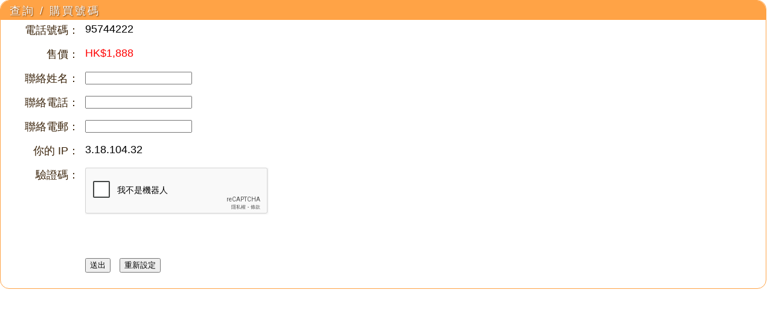

--- FILE ---
content_type: text/html; charset=UTF-8
request_url: https://www.popnumber.com/buy.php?id=828808
body_size: 1550
content:
<!DOCTYPE html PUBLIC "-//W3C//DTD XHTML 1.0 Transitional//EN" "http://www.w3.org/TR/xhtml1/DTD/xhtml1-transitional.dtd">
<html xmlns="http://www.w3.org/1999/xhtml">
<head>
<meta http-equiv="Content-Type" content="text/html; charset=UTF-8" />
<meta name="description" content="香港最靚最尊貴的手機號碼專門店">
<meta name="keywords" content="靚電話號碼, 靚號, 電話號碼, 幸運固網電話號碼, 公司電話號碼, 靚手提電話號碼, 靚手機電話號碼, 幸運手提電話號碼, 幸運手機號碼, 手機號碼, lucky number, phone number, pretty number, hknumber, tel number, mobile, mobile number,iphone,Gucci,Chanel,Dior,H&M,Zara,benz,bmw,audi,rolex,cartier,gucci,靚號王,風水號碼,幸運號碼,靚號,電話號碼,手機號碼,車牌號碼,號碼吉凶,幸運,號碼算命,潮流,八字命理,風水羅盤,招財,紫微斗數,六合彩,占卜,時尚,化妝品,利時,東角,尖沙咀,銅鑼灣,旺角,潮著,名牌,時裝店,商場,周生生,周大福,六福金行,澳門,澳門酒店,中港車牌,香港投資移民,粵港私家車自由行,粵港自由行,自由行,找換店,香港名牌代購,遊艇會,木球會,賽馬會,高爾夫球會,鄉村俱樂部,香港會藉,皇朝會,太平洋會,觀瀾湖高爾夫球會,珠海國際高爾夫球會,美聯物業,中原,利嘉閣,地產">
<title>查詢 / 購買號碼</title>
<link href="buy_style.css" rel="stylesheet" type="text/css" />
</head>

<body>
<div class="borderOutner">
	<div class="title"><div class="titleLeft shadow">查詢 / 購買號碼</div></div>
<SCRIPT LANGUAGE="JAVASCRIPT">
<!-- 
function verify(thisForm){

        if (thisForm.msgfrom.value == "") {
                window.alert("請輸入 聯絡姓名")
                return false;
        }

        if (thisForm.contact.value == "") {
                window.alert("請輸入 聯絡電話")
                return false;
        }

        if (thisForm.email.value == ""){
                window.alert("請輸入 聯絡電郵")
                return false;
        }
        
        return true;
} // end verify()

//-->

</SCRIPT>
<form method="POST" onSubmit="return verify(this)">
<input type="hidden" name="ok" value="1">
<input type="hidden" name="number" value="95744222">
<input type="hidden" name="price" value="1888">
<input type="hidden" name="subject" value="828808">
<input type="hidden" name="msgto" value="vip2">
<div class="buy">
	<ul>
		<li class="titles">電話號碼：</li>
		<li>95744222</li>
	</ul>
	<ul>
		<li class="titles">售價：</li>
		<li style="color:red">HK$1,888</li>
	</ul>
	<ul>
		<li class="titles">聯絡姓名：</li>
		<li><input type="text" name="msgfrom" size="20" maxLength='25'></li>
	</ul>
	<ul>
		<li class="titles">聯絡電話：</li>
		<li><input type="text" name="contact" size="20" maxLength='11'></li>
	</ul>
	<ul>
		<li class="titles">聯絡電郵：</li>
		<li><input type="text" name="email" size="20"></li>
	</ul>
	<ul>
		<li class="titles">你的 IP：</li>
		<li>3.18.104.32</li>
	</ul>
	<ul style="height:150px;">
		<li class="titles">驗證碼：</li>
		<li>
			<div class="g-recaptcha" data-sitekey="6Le5RP0SAAAAALvGJ0I_30zpt184x8uPqBDq9NRT"></div>
            <script type="text/javascript"
                    src="https://www.google.com/recaptcha/api.js?hl=zh-tw">
            </script>
		</li>
	</ul>
	<ul>
		<li class="titles"></li>
		<li><input type="submit" value="送出">&nbsp;&nbsp; <input type="reset" value="重新設定"></li>
	</ul>
</div>
</form>

</div>
</div>


--- FILE ---
content_type: text/html; charset=utf-8
request_url: https://www.google.com/recaptcha/api2/anchor?ar=1&k=6Le5RP0SAAAAALvGJ0I_30zpt184x8uPqBDq9NRT&co=aHR0cHM6Ly93d3cucG9wbnVtYmVyLmNvbTo0NDM.&hl=zh-TW&v=N67nZn4AqZkNcbeMu4prBgzg&size=normal&anchor-ms=20000&execute-ms=30000&cb=s0uotzrearlj
body_size: 49429
content:
<!DOCTYPE HTML><html dir="ltr" lang="zh-TW"><head><meta http-equiv="Content-Type" content="text/html; charset=UTF-8">
<meta http-equiv="X-UA-Compatible" content="IE=edge">
<title>reCAPTCHA</title>
<style type="text/css">
/* cyrillic-ext */
@font-face {
  font-family: 'Roboto';
  font-style: normal;
  font-weight: 400;
  font-stretch: 100%;
  src: url(//fonts.gstatic.com/s/roboto/v48/KFO7CnqEu92Fr1ME7kSn66aGLdTylUAMa3GUBHMdazTgWw.woff2) format('woff2');
  unicode-range: U+0460-052F, U+1C80-1C8A, U+20B4, U+2DE0-2DFF, U+A640-A69F, U+FE2E-FE2F;
}
/* cyrillic */
@font-face {
  font-family: 'Roboto';
  font-style: normal;
  font-weight: 400;
  font-stretch: 100%;
  src: url(//fonts.gstatic.com/s/roboto/v48/KFO7CnqEu92Fr1ME7kSn66aGLdTylUAMa3iUBHMdazTgWw.woff2) format('woff2');
  unicode-range: U+0301, U+0400-045F, U+0490-0491, U+04B0-04B1, U+2116;
}
/* greek-ext */
@font-face {
  font-family: 'Roboto';
  font-style: normal;
  font-weight: 400;
  font-stretch: 100%;
  src: url(//fonts.gstatic.com/s/roboto/v48/KFO7CnqEu92Fr1ME7kSn66aGLdTylUAMa3CUBHMdazTgWw.woff2) format('woff2');
  unicode-range: U+1F00-1FFF;
}
/* greek */
@font-face {
  font-family: 'Roboto';
  font-style: normal;
  font-weight: 400;
  font-stretch: 100%;
  src: url(//fonts.gstatic.com/s/roboto/v48/KFO7CnqEu92Fr1ME7kSn66aGLdTylUAMa3-UBHMdazTgWw.woff2) format('woff2');
  unicode-range: U+0370-0377, U+037A-037F, U+0384-038A, U+038C, U+038E-03A1, U+03A3-03FF;
}
/* math */
@font-face {
  font-family: 'Roboto';
  font-style: normal;
  font-weight: 400;
  font-stretch: 100%;
  src: url(//fonts.gstatic.com/s/roboto/v48/KFO7CnqEu92Fr1ME7kSn66aGLdTylUAMawCUBHMdazTgWw.woff2) format('woff2');
  unicode-range: U+0302-0303, U+0305, U+0307-0308, U+0310, U+0312, U+0315, U+031A, U+0326-0327, U+032C, U+032F-0330, U+0332-0333, U+0338, U+033A, U+0346, U+034D, U+0391-03A1, U+03A3-03A9, U+03B1-03C9, U+03D1, U+03D5-03D6, U+03F0-03F1, U+03F4-03F5, U+2016-2017, U+2034-2038, U+203C, U+2040, U+2043, U+2047, U+2050, U+2057, U+205F, U+2070-2071, U+2074-208E, U+2090-209C, U+20D0-20DC, U+20E1, U+20E5-20EF, U+2100-2112, U+2114-2115, U+2117-2121, U+2123-214F, U+2190, U+2192, U+2194-21AE, U+21B0-21E5, U+21F1-21F2, U+21F4-2211, U+2213-2214, U+2216-22FF, U+2308-230B, U+2310, U+2319, U+231C-2321, U+2336-237A, U+237C, U+2395, U+239B-23B7, U+23D0, U+23DC-23E1, U+2474-2475, U+25AF, U+25B3, U+25B7, U+25BD, U+25C1, U+25CA, U+25CC, U+25FB, U+266D-266F, U+27C0-27FF, U+2900-2AFF, U+2B0E-2B11, U+2B30-2B4C, U+2BFE, U+3030, U+FF5B, U+FF5D, U+1D400-1D7FF, U+1EE00-1EEFF;
}
/* symbols */
@font-face {
  font-family: 'Roboto';
  font-style: normal;
  font-weight: 400;
  font-stretch: 100%;
  src: url(//fonts.gstatic.com/s/roboto/v48/KFO7CnqEu92Fr1ME7kSn66aGLdTylUAMaxKUBHMdazTgWw.woff2) format('woff2');
  unicode-range: U+0001-000C, U+000E-001F, U+007F-009F, U+20DD-20E0, U+20E2-20E4, U+2150-218F, U+2190, U+2192, U+2194-2199, U+21AF, U+21E6-21F0, U+21F3, U+2218-2219, U+2299, U+22C4-22C6, U+2300-243F, U+2440-244A, U+2460-24FF, U+25A0-27BF, U+2800-28FF, U+2921-2922, U+2981, U+29BF, U+29EB, U+2B00-2BFF, U+4DC0-4DFF, U+FFF9-FFFB, U+10140-1018E, U+10190-1019C, U+101A0, U+101D0-101FD, U+102E0-102FB, U+10E60-10E7E, U+1D2C0-1D2D3, U+1D2E0-1D37F, U+1F000-1F0FF, U+1F100-1F1AD, U+1F1E6-1F1FF, U+1F30D-1F30F, U+1F315, U+1F31C, U+1F31E, U+1F320-1F32C, U+1F336, U+1F378, U+1F37D, U+1F382, U+1F393-1F39F, U+1F3A7-1F3A8, U+1F3AC-1F3AF, U+1F3C2, U+1F3C4-1F3C6, U+1F3CA-1F3CE, U+1F3D4-1F3E0, U+1F3ED, U+1F3F1-1F3F3, U+1F3F5-1F3F7, U+1F408, U+1F415, U+1F41F, U+1F426, U+1F43F, U+1F441-1F442, U+1F444, U+1F446-1F449, U+1F44C-1F44E, U+1F453, U+1F46A, U+1F47D, U+1F4A3, U+1F4B0, U+1F4B3, U+1F4B9, U+1F4BB, U+1F4BF, U+1F4C8-1F4CB, U+1F4D6, U+1F4DA, U+1F4DF, U+1F4E3-1F4E6, U+1F4EA-1F4ED, U+1F4F7, U+1F4F9-1F4FB, U+1F4FD-1F4FE, U+1F503, U+1F507-1F50B, U+1F50D, U+1F512-1F513, U+1F53E-1F54A, U+1F54F-1F5FA, U+1F610, U+1F650-1F67F, U+1F687, U+1F68D, U+1F691, U+1F694, U+1F698, U+1F6AD, U+1F6B2, U+1F6B9-1F6BA, U+1F6BC, U+1F6C6-1F6CF, U+1F6D3-1F6D7, U+1F6E0-1F6EA, U+1F6F0-1F6F3, U+1F6F7-1F6FC, U+1F700-1F7FF, U+1F800-1F80B, U+1F810-1F847, U+1F850-1F859, U+1F860-1F887, U+1F890-1F8AD, U+1F8B0-1F8BB, U+1F8C0-1F8C1, U+1F900-1F90B, U+1F93B, U+1F946, U+1F984, U+1F996, U+1F9E9, U+1FA00-1FA6F, U+1FA70-1FA7C, U+1FA80-1FA89, U+1FA8F-1FAC6, U+1FACE-1FADC, U+1FADF-1FAE9, U+1FAF0-1FAF8, U+1FB00-1FBFF;
}
/* vietnamese */
@font-face {
  font-family: 'Roboto';
  font-style: normal;
  font-weight: 400;
  font-stretch: 100%;
  src: url(//fonts.gstatic.com/s/roboto/v48/KFO7CnqEu92Fr1ME7kSn66aGLdTylUAMa3OUBHMdazTgWw.woff2) format('woff2');
  unicode-range: U+0102-0103, U+0110-0111, U+0128-0129, U+0168-0169, U+01A0-01A1, U+01AF-01B0, U+0300-0301, U+0303-0304, U+0308-0309, U+0323, U+0329, U+1EA0-1EF9, U+20AB;
}
/* latin-ext */
@font-face {
  font-family: 'Roboto';
  font-style: normal;
  font-weight: 400;
  font-stretch: 100%;
  src: url(//fonts.gstatic.com/s/roboto/v48/KFO7CnqEu92Fr1ME7kSn66aGLdTylUAMa3KUBHMdazTgWw.woff2) format('woff2');
  unicode-range: U+0100-02BA, U+02BD-02C5, U+02C7-02CC, U+02CE-02D7, U+02DD-02FF, U+0304, U+0308, U+0329, U+1D00-1DBF, U+1E00-1E9F, U+1EF2-1EFF, U+2020, U+20A0-20AB, U+20AD-20C0, U+2113, U+2C60-2C7F, U+A720-A7FF;
}
/* latin */
@font-face {
  font-family: 'Roboto';
  font-style: normal;
  font-weight: 400;
  font-stretch: 100%;
  src: url(//fonts.gstatic.com/s/roboto/v48/KFO7CnqEu92Fr1ME7kSn66aGLdTylUAMa3yUBHMdazQ.woff2) format('woff2');
  unicode-range: U+0000-00FF, U+0131, U+0152-0153, U+02BB-02BC, U+02C6, U+02DA, U+02DC, U+0304, U+0308, U+0329, U+2000-206F, U+20AC, U+2122, U+2191, U+2193, U+2212, U+2215, U+FEFF, U+FFFD;
}
/* cyrillic-ext */
@font-face {
  font-family: 'Roboto';
  font-style: normal;
  font-weight: 500;
  font-stretch: 100%;
  src: url(//fonts.gstatic.com/s/roboto/v48/KFO7CnqEu92Fr1ME7kSn66aGLdTylUAMa3GUBHMdazTgWw.woff2) format('woff2');
  unicode-range: U+0460-052F, U+1C80-1C8A, U+20B4, U+2DE0-2DFF, U+A640-A69F, U+FE2E-FE2F;
}
/* cyrillic */
@font-face {
  font-family: 'Roboto';
  font-style: normal;
  font-weight: 500;
  font-stretch: 100%;
  src: url(//fonts.gstatic.com/s/roboto/v48/KFO7CnqEu92Fr1ME7kSn66aGLdTylUAMa3iUBHMdazTgWw.woff2) format('woff2');
  unicode-range: U+0301, U+0400-045F, U+0490-0491, U+04B0-04B1, U+2116;
}
/* greek-ext */
@font-face {
  font-family: 'Roboto';
  font-style: normal;
  font-weight: 500;
  font-stretch: 100%;
  src: url(//fonts.gstatic.com/s/roboto/v48/KFO7CnqEu92Fr1ME7kSn66aGLdTylUAMa3CUBHMdazTgWw.woff2) format('woff2');
  unicode-range: U+1F00-1FFF;
}
/* greek */
@font-face {
  font-family: 'Roboto';
  font-style: normal;
  font-weight: 500;
  font-stretch: 100%;
  src: url(//fonts.gstatic.com/s/roboto/v48/KFO7CnqEu92Fr1ME7kSn66aGLdTylUAMa3-UBHMdazTgWw.woff2) format('woff2');
  unicode-range: U+0370-0377, U+037A-037F, U+0384-038A, U+038C, U+038E-03A1, U+03A3-03FF;
}
/* math */
@font-face {
  font-family: 'Roboto';
  font-style: normal;
  font-weight: 500;
  font-stretch: 100%;
  src: url(//fonts.gstatic.com/s/roboto/v48/KFO7CnqEu92Fr1ME7kSn66aGLdTylUAMawCUBHMdazTgWw.woff2) format('woff2');
  unicode-range: U+0302-0303, U+0305, U+0307-0308, U+0310, U+0312, U+0315, U+031A, U+0326-0327, U+032C, U+032F-0330, U+0332-0333, U+0338, U+033A, U+0346, U+034D, U+0391-03A1, U+03A3-03A9, U+03B1-03C9, U+03D1, U+03D5-03D6, U+03F0-03F1, U+03F4-03F5, U+2016-2017, U+2034-2038, U+203C, U+2040, U+2043, U+2047, U+2050, U+2057, U+205F, U+2070-2071, U+2074-208E, U+2090-209C, U+20D0-20DC, U+20E1, U+20E5-20EF, U+2100-2112, U+2114-2115, U+2117-2121, U+2123-214F, U+2190, U+2192, U+2194-21AE, U+21B0-21E5, U+21F1-21F2, U+21F4-2211, U+2213-2214, U+2216-22FF, U+2308-230B, U+2310, U+2319, U+231C-2321, U+2336-237A, U+237C, U+2395, U+239B-23B7, U+23D0, U+23DC-23E1, U+2474-2475, U+25AF, U+25B3, U+25B7, U+25BD, U+25C1, U+25CA, U+25CC, U+25FB, U+266D-266F, U+27C0-27FF, U+2900-2AFF, U+2B0E-2B11, U+2B30-2B4C, U+2BFE, U+3030, U+FF5B, U+FF5D, U+1D400-1D7FF, U+1EE00-1EEFF;
}
/* symbols */
@font-face {
  font-family: 'Roboto';
  font-style: normal;
  font-weight: 500;
  font-stretch: 100%;
  src: url(//fonts.gstatic.com/s/roboto/v48/KFO7CnqEu92Fr1ME7kSn66aGLdTylUAMaxKUBHMdazTgWw.woff2) format('woff2');
  unicode-range: U+0001-000C, U+000E-001F, U+007F-009F, U+20DD-20E0, U+20E2-20E4, U+2150-218F, U+2190, U+2192, U+2194-2199, U+21AF, U+21E6-21F0, U+21F3, U+2218-2219, U+2299, U+22C4-22C6, U+2300-243F, U+2440-244A, U+2460-24FF, U+25A0-27BF, U+2800-28FF, U+2921-2922, U+2981, U+29BF, U+29EB, U+2B00-2BFF, U+4DC0-4DFF, U+FFF9-FFFB, U+10140-1018E, U+10190-1019C, U+101A0, U+101D0-101FD, U+102E0-102FB, U+10E60-10E7E, U+1D2C0-1D2D3, U+1D2E0-1D37F, U+1F000-1F0FF, U+1F100-1F1AD, U+1F1E6-1F1FF, U+1F30D-1F30F, U+1F315, U+1F31C, U+1F31E, U+1F320-1F32C, U+1F336, U+1F378, U+1F37D, U+1F382, U+1F393-1F39F, U+1F3A7-1F3A8, U+1F3AC-1F3AF, U+1F3C2, U+1F3C4-1F3C6, U+1F3CA-1F3CE, U+1F3D4-1F3E0, U+1F3ED, U+1F3F1-1F3F3, U+1F3F5-1F3F7, U+1F408, U+1F415, U+1F41F, U+1F426, U+1F43F, U+1F441-1F442, U+1F444, U+1F446-1F449, U+1F44C-1F44E, U+1F453, U+1F46A, U+1F47D, U+1F4A3, U+1F4B0, U+1F4B3, U+1F4B9, U+1F4BB, U+1F4BF, U+1F4C8-1F4CB, U+1F4D6, U+1F4DA, U+1F4DF, U+1F4E3-1F4E6, U+1F4EA-1F4ED, U+1F4F7, U+1F4F9-1F4FB, U+1F4FD-1F4FE, U+1F503, U+1F507-1F50B, U+1F50D, U+1F512-1F513, U+1F53E-1F54A, U+1F54F-1F5FA, U+1F610, U+1F650-1F67F, U+1F687, U+1F68D, U+1F691, U+1F694, U+1F698, U+1F6AD, U+1F6B2, U+1F6B9-1F6BA, U+1F6BC, U+1F6C6-1F6CF, U+1F6D3-1F6D7, U+1F6E0-1F6EA, U+1F6F0-1F6F3, U+1F6F7-1F6FC, U+1F700-1F7FF, U+1F800-1F80B, U+1F810-1F847, U+1F850-1F859, U+1F860-1F887, U+1F890-1F8AD, U+1F8B0-1F8BB, U+1F8C0-1F8C1, U+1F900-1F90B, U+1F93B, U+1F946, U+1F984, U+1F996, U+1F9E9, U+1FA00-1FA6F, U+1FA70-1FA7C, U+1FA80-1FA89, U+1FA8F-1FAC6, U+1FACE-1FADC, U+1FADF-1FAE9, U+1FAF0-1FAF8, U+1FB00-1FBFF;
}
/* vietnamese */
@font-face {
  font-family: 'Roboto';
  font-style: normal;
  font-weight: 500;
  font-stretch: 100%;
  src: url(//fonts.gstatic.com/s/roboto/v48/KFO7CnqEu92Fr1ME7kSn66aGLdTylUAMa3OUBHMdazTgWw.woff2) format('woff2');
  unicode-range: U+0102-0103, U+0110-0111, U+0128-0129, U+0168-0169, U+01A0-01A1, U+01AF-01B0, U+0300-0301, U+0303-0304, U+0308-0309, U+0323, U+0329, U+1EA0-1EF9, U+20AB;
}
/* latin-ext */
@font-face {
  font-family: 'Roboto';
  font-style: normal;
  font-weight: 500;
  font-stretch: 100%;
  src: url(//fonts.gstatic.com/s/roboto/v48/KFO7CnqEu92Fr1ME7kSn66aGLdTylUAMa3KUBHMdazTgWw.woff2) format('woff2');
  unicode-range: U+0100-02BA, U+02BD-02C5, U+02C7-02CC, U+02CE-02D7, U+02DD-02FF, U+0304, U+0308, U+0329, U+1D00-1DBF, U+1E00-1E9F, U+1EF2-1EFF, U+2020, U+20A0-20AB, U+20AD-20C0, U+2113, U+2C60-2C7F, U+A720-A7FF;
}
/* latin */
@font-face {
  font-family: 'Roboto';
  font-style: normal;
  font-weight: 500;
  font-stretch: 100%;
  src: url(//fonts.gstatic.com/s/roboto/v48/KFO7CnqEu92Fr1ME7kSn66aGLdTylUAMa3yUBHMdazQ.woff2) format('woff2');
  unicode-range: U+0000-00FF, U+0131, U+0152-0153, U+02BB-02BC, U+02C6, U+02DA, U+02DC, U+0304, U+0308, U+0329, U+2000-206F, U+20AC, U+2122, U+2191, U+2193, U+2212, U+2215, U+FEFF, U+FFFD;
}
/* cyrillic-ext */
@font-face {
  font-family: 'Roboto';
  font-style: normal;
  font-weight: 900;
  font-stretch: 100%;
  src: url(//fonts.gstatic.com/s/roboto/v48/KFO7CnqEu92Fr1ME7kSn66aGLdTylUAMa3GUBHMdazTgWw.woff2) format('woff2');
  unicode-range: U+0460-052F, U+1C80-1C8A, U+20B4, U+2DE0-2DFF, U+A640-A69F, U+FE2E-FE2F;
}
/* cyrillic */
@font-face {
  font-family: 'Roboto';
  font-style: normal;
  font-weight: 900;
  font-stretch: 100%;
  src: url(//fonts.gstatic.com/s/roboto/v48/KFO7CnqEu92Fr1ME7kSn66aGLdTylUAMa3iUBHMdazTgWw.woff2) format('woff2');
  unicode-range: U+0301, U+0400-045F, U+0490-0491, U+04B0-04B1, U+2116;
}
/* greek-ext */
@font-face {
  font-family: 'Roboto';
  font-style: normal;
  font-weight: 900;
  font-stretch: 100%;
  src: url(//fonts.gstatic.com/s/roboto/v48/KFO7CnqEu92Fr1ME7kSn66aGLdTylUAMa3CUBHMdazTgWw.woff2) format('woff2');
  unicode-range: U+1F00-1FFF;
}
/* greek */
@font-face {
  font-family: 'Roboto';
  font-style: normal;
  font-weight: 900;
  font-stretch: 100%;
  src: url(//fonts.gstatic.com/s/roboto/v48/KFO7CnqEu92Fr1ME7kSn66aGLdTylUAMa3-UBHMdazTgWw.woff2) format('woff2');
  unicode-range: U+0370-0377, U+037A-037F, U+0384-038A, U+038C, U+038E-03A1, U+03A3-03FF;
}
/* math */
@font-face {
  font-family: 'Roboto';
  font-style: normal;
  font-weight: 900;
  font-stretch: 100%;
  src: url(//fonts.gstatic.com/s/roboto/v48/KFO7CnqEu92Fr1ME7kSn66aGLdTylUAMawCUBHMdazTgWw.woff2) format('woff2');
  unicode-range: U+0302-0303, U+0305, U+0307-0308, U+0310, U+0312, U+0315, U+031A, U+0326-0327, U+032C, U+032F-0330, U+0332-0333, U+0338, U+033A, U+0346, U+034D, U+0391-03A1, U+03A3-03A9, U+03B1-03C9, U+03D1, U+03D5-03D6, U+03F0-03F1, U+03F4-03F5, U+2016-2017, U+2034-2038, U+203C, U+2040, U+2043, U+2047, U+2050, U+2057, U+205F, U+2070-2071, U+2074-208E, U+2090-209C, U+20D0-20DC, U+20E1, U+20E5-20EF, U+2100-2112, U+2114-2115, U+2117-2121, U+2123-214F, U+2190, U+2192, U+2194-21AE, U+21B0-21E5, U+21F1-21F2, U+21F4-2211, U+2213-2214, U+2216-22FF, U+2308-230B, U+2310, U+2319, U+231C-2321, U+2336-237A, U+237C, U+2395, U+239B-23B7, U+23D0, U+23DC-23E1, U+2474-2475, U+25AF, U+25B3, U+25B7, U+25BD, U+25C1, U+25CA, U+25CC, U+25FB, U+266D-266F, U+27C0-27FF, U+2900-2AFF, U+2B0E-2B11, U+2B30-2B4C, U+2BFE, U+3030, U+FF5B, U+FF5D, U+1D400-1D7FF, U+1EE00-1EEFF;
}
/* symbols */
@font-face {
  font-family: 'Roboto';
  font-style: normal;
  font-weight: 900;
  font-stretch: 100%;
  src: url(//fonts.gstatic.com/s/roboto/v48/KFO7CnqEu92Fr1ME7kSn66aGLdTylUAMaxKUBHMdazTgWw.woff2) format('woff2');
  unicode-range: U+0001-000C, U+000E-001F, U+007F-009F, U+20DD-20E0, U+20E2-20E4, U+2150-218F, U+2190, U+2192, U+2194-2199, U+21AF, U+21E6-21F0, U+21F3, U+2218-2219, U+2299, U+22C4-22C6, U+2300-243F, U+2440-244A, U+2460-24FF, U+25A0-27BF, U+2800-28FF, U+2921-2922, U+2981, U+29BF, U+29EB, U+2B00-2BFF, U+4DC0-4DFF, U+FFF9-FFFB, U+10140-1018E, U+10190-1019C, U+101A0, U+101D0-101FD, U+102E0-102FB, U+10E60-10E7E, U+1D2C0-1D2D3, U+1D2E0-1D37F, U+1F000-1F0FF, U+1F100-1F1AD, U+1F1E6-1F1FF, U+1F30D-1F30F, U+1F315, U+1F31C, U+1F31E, U+1F320-1F32C, U+1F336, U+1F378, U+1F37D, U+1F382, U+1F393-1F39F, U+1F3A7-1F3A8, U+1F3AC-1F3AF, U+1F3C2, U+1F3C4-1F3C6, U+1F3CA-1F3CE, U+1F3D4-1F3E0, U+1F3ED, U+1F3F1-1F3F3, U+1F3F5-1F3F7, U+1F408, U+1F415, U+1F41F, U+1F426, U+1F43F, U+1F441-1F442, U+1F444, U+1F446-1F449, U+1F44C-1F44E, U+1F453, U+1F46A, U+1F47D, U+1F4A3, U+1F4B0, U+1F4B3, U+1F4B9, U+1F4BB, U+1F4BF, U+1F4C8-1F4CB, U+1F4D6, U+1F4DA, U+1F4DF, U+1F4E3-1F4E6, U+1F4EA-1F4ED, U+1F4F7, U+1F4F9-1F4FB, U+1F4FD-1F4FE, U+1F503, U+1F507-1F50B, U+1F50D, U+1F512-1F513, U+1F53E-1F54A, U+1F54F-1F5FA, U+1F610, U+1F650-1F67F, U+1F687, U+1F68D, U+1F691, U+1F694, U+1F698, U+1F6AD, U+1F6B2, U+1F6B9-1F6BA, U+1F6BC, U+1F6C6-1F6CF, U+1F6D3-1F6D7, U+1F6E0-1F6EA, U+1F6F0-1F6F3, U+1F6F7-1F6FC, U+1F700-1F7FF, U+1F800-1F80B, U+1F810-1F847, U+1F850-1F859, U+1F860-1F887, U+1F890-1F8AD, U+1F8B0-1F8BB, U+1F8C0-1F8C1, U+1F900-1F90B, U+1F93B, U+1F946, U+1F984, U+1F996, U+1F9E9, U+1FA00-1FA6F, U+1FA70-1FA7C, U+1FA80-1FA89, U+1FA8F-1FAC6, U+1FACE-1FADC, U+1FADF-1FAE9, U+1FAF0-1FAF8, U+1FB00-1FBFF;
}
/* vietnamese */
@font-face {
  font-family: 'Roboto';
  font-style: normal;
  font-weight: 900;
  font-stretch: 100%;
  src: url(//fonts.gstatic.com/s/roboto/v48/KFO7CnqEu92Fr1ME7kSn66aGLdTylUAMa3OUBHMdazTgWw.woff2) format('woff2');
  unicode-range: U+0102-0103, U+0110-0111, U+0128-0129, U+0168-0169, U+01A0-01A1, U+01AF-01B0, U+0300-0301, U+0303-0304, U+0308-0309, U+0323, U+0329, U+1EA0-1EF9, U+20AB;
}
/* latin-ext */
@font-face {
  font-family: 'Roboto';
  font-style: normal;
  font-weight: 900;
  font-stretch: 100%;
  src: url(//fonts.gstatic.com/s/roboto/v48/KFO7CnqEu92Fr1ME7kSn66aGLdTylUAMa3KUBHMdazTgWw.woff2) format('woff2');
  unicode-range: U+0100-02BA, U+02BD-02C5, U+02C7-02CC, U+02CE-02D7, U+02DD-02FF, U+0304, U+0308, U+0329, U+1D00-1DBF, U+1E00-1E9F, U+1EF2-1EFF, U+2020, U+20A0-20AB, U+20AD-20C0, U+2113, U+2C60-2C7F, U+A720-A7FF;
}
/* latin */
@font-face {
  font-family: 'Roboto';
  font-style: normal;
  font-weight: 900;
  font-stretch: 100%;
  src: url(//fonts.gstatic.com/s/roboto/v48/KFO7CnqEu92Fr1ME7kSn66aGLdTylUAMa3yUBHMdazQ.woff2) format('woff2');
  unicode-range: U+0000-00FF, U+0131, U+0152-0153, U+02BB-02BC, U+02C6, U+02DA, U+02DC, U+0304, U+0308, U+0329, U+2000-206F, U+20AC, U+2122, U+2191, U+2193, U+2212, U+2215, U+FEFF, U+FFFD;
}

</style>
<link rel="stylesheet" type="text/css" href="https://www.gstatic.com/recaptcha/releases/N67nZn4AqZkNcbeMu4prBgzg/styles__ltr.css">
<script nonce="OuEgDpqvgF_m6T16ELPXDw" type="text/javascript">window['__recaptcha_api'] = 'https://www.google.com/recaptcha/api2/';</script>
<script type="text/javascript" src="https://www.gstatic.com/recaptcha/releases/N67nZn4AqZkNcbeMu4prBgzg/recaptcha__zh_tw.js" nonce="OuEgDpqvgF_m6T16ELPXDw">
      
    </script></head>
<body><div id="rc-anchor-alert" class="rc-anchor-alert"></div>
<input type="hidden" id="recaptcha-token" value="[base64]">
<script type="text/javascript" nonce="OuEgDpqvgF_m6T16ELPXDw">
      recaptcha.anchor.Main.init("[\x22ainput\x22,[\x22bgdata\x22,\x22\x22,\[base64]/[base64]/[base64]/[base64]/[base64]/[base64]/KGcoTywyNTMsTy5PKSxVRyhPLEMpKTpnKE8sMjUzLEMpLE8pKSxsKSksTykpfSxieT1mdW5jdGlvbihDLE8sdSxsKXtmb3IobD0odT1SKEMpLDApO08+MDtPLS0pbD1sPDw4fFooQyk7ZyhDLHUsbCl9LFVHPWZ1bmN0aW9uKEMsTyl7Qy5pLmxlbmd0aD4xMDQ/[base64]/[base64]/[base64]/[base64]/[base64]/[base64]/[base64]\\u003d\x22,\[base64]\\u003d\x22,\[base64]/wpzDicKMB13DhsOOwojDgMKoXxhvw7ZvIg1sDTfDvDFjYl1EwqLDuVgjeGtCV8OVwq/[base64]/DnidvwpbCvMOMJ8KLwp4dwqXDqjPDqcO1AjthJcKbwoUYQEcBw4A/EVIQL8OwGcOlw6bDjcO1BDctIzk6JMKOw41zwq56Oj7CuxAkw7rDsjchw4wiw4PCp2obf1HCqMOzw75vGcONwrLCiF7Dm8O/wpjDjMOeF8OUw4fClkwKwqxKZMK7w47DlMONRyMmw47Dgk/ClsOFLSXDpMK0woLDosO4woXDuwPDi8KAw4zCqlcDXVkUYyNHMMKBA1QQNgxUEQ7Cgy3Dm15aw6HDuSMCIcOEw5wXwpbCuBjDnjzDn8KPwpxJCHUJZMOYUCjCgMO0EQ/[base64]/QMOpwr1SwrY9w7NLO0EmA2ADKMKMwr7Dq8K5CcOcwqzCoDBow4fCiVo3w6hKwp1qw7wiWsOSNcOiwrkLXcODwrEwbSVzwoArS3Zbw4hCKsOgwrzClDLDl8KWw6jCnhzCvX/ChMOkTcKQfcKOwptjwrRPLcOVwqErGcOrwpQkw63CtQ/[base64]/[base64]/DgsOnTDwhTcO8d3ccZ2XDh0gbPwjCuFJvDcOUwoM7ORY8ZAvDlMKCMkZYwqDDgzXDtsKdw5ooJUvDosOHP17DmzY0RcKydEAMw4HDiFnDrMKaw5x0w4s3G8OLWFLCncKowo1FT33DqMKsUCXDocK+e8ONwr/CrhkDwo/CiHttw4cELMOAAmXCoEjDljXCocKgJcO6wosKbcKBKsONCMOwOcKia37ChBd0esKCP8KEegEMwozDgcOLwq0mK8OfYEjDkcOGw6HCgHw9XsOnwoJ8wqIaw5rCs1UWOMKnwo1FOsOcwocueWFgw5/DtcKFC8KVwqPDicKGecOTAz7DqsKFw4lMwqXCocO5wp7Cs8OmXsOdElg3wocMOsKWYMOTMB8swqVzbSHDpWIsGW0kw6PCs8KzwppvwpTDlMKgXF7CrH/Ch8KmOsKuw7TCmGjDlMO9PMOHRcO0X3Enw5MfQ8OIFsO8McKywqvDpSDDosKSw4wIfsOMK0TCoWdVwoQ7cMOJCyV9UsOdwoFncnPDukrDlWDCgTfCp1JDwqYUw4rDoB3CqipWwqlUw7zDrkvDjsO4SwDCr1DCncO8wozDvsKJTWLDj8K6wr08wp/DpMKhw6rDqzpMBj0bw51Dw6EoBQ7Cixo9w4rChMOZKhw6LcKYw7fCrlo4wphdR8OnwrIwSDDCkEvDiMOSZMKlV0Q2SsOUwpAzwrnDhg12MiMAX3g8wqHCuE9lw4MJwoZtBGjDiMOQwq3Cpg42XsKQKMO8woltFSJIwpI/RsKKIMKxOkZtJ2rDksKlwqPCv8KlUcOCw67CpDYrwpjDs8K0HsOHwolrwoDCmD0fwpzCv8OdYcO5GcOLwqHCsMKPO8OzwrFGw4PDiMK3aRA6wpLClSVOwppGdUQcwqnDuAnCg0DDv8O/dR7CvsOyVl5OQxg/[base64]/[base64]/f3rDuMK4w5PDvsOHwptywpwgIgDDi3/Dg0/DqMKtwqfDnVNJw4RjSGRrw73DsW3Cri97JWnDgh5ww7fDgRnCssKSwrLDrRPCoMOKw6R4w64pwqlPwpzDjsOZworChz5nNzV0Th8rwpvDnMOZwr3Ci8Khw4XDqEDCtA9tbRhTGMK5D0LDryw2w4bCmcKPC8OAwplRHcKDwo/[base64]/DrMKXw4dWWcOULMKjf2nCgxzCm0UoVTXCjsK7woI9amxXw4/DkVsuUA3CnG4/[base64]/Duip2O0TDp8ODA8KyVURlIz1fw4nCiHI1GVk8w6DDjMOSwodawqXDvHwBRB1Tw47DuzdGwpvDncOmw6ksw74DBXjCjsOoe8Obw6YhIMO2w4lPXBnDqsOIIsOGScO3e07CtkXCuyzDvEvCusKYBMKcacOlF1jDnRDDhhHDqcOuw4XCt8K7w5RaU8O/w55MLkXDhBPCnHnCrnvDpS0ebUTCnsOMw5DCvsKVwr3ChD5HVHzDk3hbUsKWw4DCg8KVwqXCswHDmjYAUUkIIUJkWgrDoU7Ci8K3w4bChsK/O8O1wpDDo8KfXVrDiGDDp2jDj8OaCsOZwpHDqcKSw7HDisKHLwNQwrpuwpPDsH1ZwoPDpsKIw6cUwrxvwpnCvsKdJh7DsEjCo8OvwrEvw7UeZMOcw6jDimPDm8Oiw5LDp8OcQxzDjcO0w7/DsSfCssOHaWbCjlYvw6fCv8OrwrUiA8Onw4jCtXtJw5tqw7jCv8OjScOdHhzCpMO8VSvDu1kVwqbCr0cew681wpgbTWnCmUpNw4cPw7Q9wqcgwrxWw5w5Bm/CgRTCgsKcw4bCqMKbw50nw5hTwohSwpnCpsKYWiJPw48XwqouwoXCpjPDncOtX8KlI0/CnnFfQMONXktrVcKrwoLDlwfCiVcow45DwpLDoMKPwrgDRsK8w5N6w7ZfNAMJw4dyAH8Yw6vDozfDsMOsL8OyPsORAVUzfxJFwofCkMOLwpRnRsK+woIJw58xw5HCisOEHCFjPgDCnsOFw4XClmfDq8OPEMK0CcODVw/CoMKtP8OgG8KfTzLDig55JnXChsO/HsKBw4PDncKcLsOkw4Ygw7UZw77DqztlbSPDoXDDpWdkT8KnVcKSDMOID8KBBsKYwpkSw5XDrTbCmMO6UMOrwp/DrkDCtcOxwo8XWkNTw7QpwqDCsTvCginDpTkxcMOtEcOgw4xFIMO/w71jaHnDumlKwqjDryfCjlx6VjXDiMOyOMOEEMObw7A3w4QMTsOgEmhyworDmMORwrDCn8K8LzUGOsORNMONwrjDmsOSYcKLEMKAwp5kGsO0YMO9ZcOKGMOsfcO9w4LCnjh0wpldUMK3NVkxIsKJwqjDjQrCqgNQw6nCk1bCm8K/[base64]/Cn8KZwpfDmcORNcKhwpvCpcO3IlYNayUqFsKdTcOEwpzDrXLCizkjwp7Cj8KVw7TDliXDt3XDhwHCilTChWZawqVaw7gFw5hzw4HDqW41w5gPw7jCo8OVH8OIw5kXLMO1w53DlzfClXBBFU1SMcOeek3Ch8Ksw7F1RA/CisKfN8OTeBN3w5VaQWxSDRAqw7YlR38Ow74tw5NpYsOqw7tSVMOuwp/ClFV7acKbwoDCmcOfU8OHR8O7bFzCocO/wplow7cEwodjRcK3w5pKw6TDvsKXGMO5bGHCtMK1w4/DoMKhYsKfH8O1w54UwpoEQkAXw4vDisORwq7ChDfDncK8w4xTw6/Di0PCvDJaJ8OuwovDmDhRNF3CoVIrR8K2I8KmJ8K+PHzDgT5hwoXCiMO6JWjCoFs5YsOkGcKZwr0udnPDoxRFwq/CmhdRwpHDlBQ0UsKkUcO9HnrCrsO0wo3DgRnDsnsHGsOOw7bDv8OsLR3Dl8K1OcOxwrMofVjCgFcgw4rCsmskw4Y0wrJiwo/DqsKhwp3CjVMbwpLCq38qOsKUPxY9SMOlV0dvw5wtw5Y9cj3DvHLDlsO2w6VEwqrDmsKIw5YFwrJtw4EFwqDCt8OZM8O6MjlaCnjClcKOwpEWwqHDkcOZwro4ST19U00fw6tOVcOew68pYMOBYSpZwoDCqcOnw5/DqGp6wrtQwrHCiBLDkiZkJMO7w6fDkMKZwrkvMBrDvBnDnsKYw4Z/wqokw7JWwoY8wp0ceRXCoxZVZz8HMcKMYiXDkcOre3bCoXIlHXVtw4gBworCoDQmwrMWBwDCtTQzw5rDgCo0w53DllLDmhsHIMOiw5nDvWARwpvDtGpYw7ZLIcK9fcKqd8K6B8KBMsKIe0B2w7FdwrnDgyEFSSQSwpzCj8KtKht1wq/DuURTwq4Rw73CsyrCoAnCt1vDnMOTTsO4w6RcwotPwqs6H8KpwqPCtnBfasOjUjnDlBHDn8KhelvCvWRxaVo0YcOTIA4mwoYbwrnDjlJow7jCu8K4w6fCgQ49MMO7wovDlMKDw6pSwqInU3kKan3CsR/DqD/CuXvCssKfB8KbwpDDszTCu3sfwow+DcK2P2vCtcKaw7TCo8KkBsKmdhZdwpx4wrgEw6JEwpwCbcK5CBsJAxZ6IsOyL1jDnMKQw4oewr/[base64]/DskLCi8KcfMKhIEDDssKAAxPDq1dSKndtRMKNwrrDisKuwqjCoW8cN8KLLl7CiDAVwrNuwp3CsMKaEAdYI8KSRsOWWBbDnx/[base64]/w7Jiw5LDmX4fV8OEXQkqFHzDmF3Djxt/woViwozDlMOMPcKKdFJZaMOEO8OmwoAvwphNPTXDgglvH8KsE1PCg27Cv8OywrE7UMKRecOGwpoUwpFDw67Dvhl4w5Irwo1pTMKgD2Yyw4DCs8KVMD7Dp8OWw7hXwoZYwqQfUQDCimvDhVPCkFp+Ix8kd8K9JMKKwrAMKkTDq8Kxw7LCtsKrEE/DhgHCicOyMcOSPRTDmsKpw4AKw75gwpjDh3Ynwp3Ciw/Cl8OwwrVKND1gw6lqwofCkMOJJ2HCjRbCu8Kxd8OZC2pUwqLDhz7CnAwLc8OSw5t7GMOUeVxmwqQOUMOGesKpUcKdD1AUwqkrwqfDm8OdwrjDpcOGwpJbw4HDgcKpWMO3ScOMNz/CnmXDjX/[base64]/[base64]/DtGnDpcOPwonDo8K7wqvDsMK5KE4YMwYeegJhXnvCgcKww5o/w4NQL8KaRMOGw4PDrsOHGcOkw6zCtnkTRMKYD2zClFgJw5DDnizCkk8ISsOxw7sMw4DCnklFG0TDlcKkw6s8FMKAw5TDscObWsOMwr0ZLxvClhXCmhRUwpfCp1N6AsKLImLCqhh/[base64]/CtRYuRsOCJ8OkwpPDp8Ofw7ddw6BsVmVGGMOhwpI5OcK+TCvCq8KDbUDDuG0FHkxOJXTCkMKSwowHJSLCj8KQU2DDkR3CsMKvw5h3DsO3wqnDmcKvXsOMF3XDqMKUwpMmwqjCu8Kww5bDu3LCkl4pw6wXwq48w4/Co8K5wovDoMOJZMKOHMORw7NhwpTDsMO1woV1w4TCjAFcMMK7DMOFZ3XCqMK5DV7CqMOow5UMw71gw6k2GcKQcsK+wrNJwojCg03CicKiwqvCjMK2JhQ+wpEFfsOYKcOMcMKLN8OUbR/[base64]/DnBrCusKwwoN6GA0TaQzCp8O+VVAqc8ObfVHDjsOKwp/DthsAwonDj0LCnEfCsTFwBMKIwoTCi29JwqPCjQl/wrTCoWnDjcOXJFgUw5nChcK2wojCgwTCk8OwRcObIiFUFgN5FsOEwp/Dnx55TwXCqcOLwrLCqMO9bsOcw74DMDfCrsKBUSsHw6/Cu8Kkwp4ow6FYw6vDm8ObDnxAKsKQN8Kww4rDo8OQBsKLw48BZsKLw4TDm3kEb8KfNMOLKcOddcKnawLDv8KPXVtrZS1LwrF7BR9CBsKDwoJHJRdDw4MNw4TCpgDDo0RWwpk6SDTCqsKRwo4yEMOzwq0hwqjDtEjCvTMifVjCl8KvCsO8ADXCqFzDtyUzw7/CgW9jKcKbwoFbcTHCnMOUwqbDksKfw4jCp8KpTsOwFsKucsOaa8OIwrJZb8K1bQMGwrXDvWfDtsKOZ8O0w7clWMKlQMOhwq97w7I5wqbCpsK4XGTDj2XCiloqw7rClXPCnsOTd8OLw7EqMcKtJRI6w6NJf8KfAi4hHkx/wpXDrMO9w7/[base64]/CggbCpQoYw7EtOBgow6fDsUMcIkDCo29Iw6XDsnfDkF0cwq9xDMOmwprDrQPCl8ONw4IQwrzDt0NrwqQUQMObfsKZGsK8d3XDllpxVEkkHcKFXg46wqjCu2/DhsOmw4XCucKXCxN2w5Eew4JgeH5Uw5TDgCrCjsKmM1HCtijCjUTCgMKgHFM+HnUcwovCosO0McKewr7Cv8Kea8KJW8OcATbDtcOIBnfClsOiGVpAw50Zci4Ww7FxwoAbPsOfwrUQwozCssO2woMdMlHCrBJHFm/CvHXDt8KOwojDv8KQLcOswpbDt09Hw5BeGMKyw6tqJFrDp8KiBcO5w7Mkwqtid0ojAcOUw4/Dr8OJSMKGecORwpnCnEcNw7TCssOnIMKfGEvCgjYDw6vDssO9w7bCiMK5w4tUUcO9wp01FsKGO2YGwpnDkyMOUnghZSDDgm3CoS5uIWTCksOyw7g1VcKXdkN5w7VXAcOQwoVcwobCjQMYJsO8w4ZhD8KIwp4pGFBDw79Jwokkwo/DvcKew6PDrWtww7YJw6bDvCMMEMOew4YgAcKsPELDpSjCtR5LfMKvRyHCuUhLNcKPCMK7w57CkzbDrlAHwp8uw4phw6F0woLDvMOnwr/[base64]/CjgrCl1QgwrTDucORwoHCoMOHw4PCsMKBwokmw4LCicKxe8Kswq/Cnzd6w6wLWHLChMK+w67DkMOAIMOneUzDlcOXS1/DmkjDuMOMwqQMUsKHw6PDn3zCocKpUxRTOMKcQsO3wo3DicO4wosKwrDCp10awp7CscOTw5gVSMOTF8KUfUzCjsOeDMKZwpAENFktasKnw6drwoVWPcKaKMKGw6/[base64]/w5PCpD57I17Dr8Kvwqwuw4fCsCl4eMO+WMKgw4QZw5oGfADCuMOaw7XDpxhPwoLCrAYawrbCkEEaw7/Dp1RXwphuDTLCtl3DmsKfwonChMKnwrVRw6rCpsKCTnvDqMKIacKZwpt7wqkPw7XCkBUQwq0Ewo7CrgZnw4bDhcOawqttfybDjl4BwpbCjUDCjXXCvMOIFcKUXcK/wo3CkcKHwo7CiMKmI8KLwq/[base64]/DtF9rdRcuwqMQVgvDu8K3w6Y0w48kw7w8wp/[base64]/wowOw7LDiB0nwozDn0Raw4/[base64]/DhsK2Qj7Co8ORw5PCp8ODNR7Ch3/DlRIOwpERwqzCqsO+UA/DtjzCrcOnBwXChsOPwqxjKcOtw7Qrw5kJMiIiBcOPOjnCpcOBw4cJw7XDvcKkwo8RJCzCgFrDuR0tw4gHwqlDBCJ9w49LSDDDmgYTw6TDg8KjYxVYw5JJw4gowpHDiy/CnB7CqcOHw6rDvsKMbwtYQcK2wq/DiQ7DmDcgC8O5McOPw68oKMOrw4DCkcKKw6nDsMOvTS98MUDDrkXCs8KLwobClwo+w7jCosO4AHvCsMKddMO2G8Ovw7jDnz/Cr3plZnrDtWEwwp3CjTdEeMKgS8KLa3zDiULCimUPVMOSNsOZwrnCsEwsw5zCvMKaw6ZuFQLDi0ZOGDDDsDQ/woDDlHvCgDXCqiZFwp4hwq7CpXpxPkoSaMKtOUwqaMO2woYtwpIXw7IjwrwtbxLDjz13OsOMacKWw6DCsMOQw6LCh0c6dcKqw783XsO0CUBkX1c9w5gVwpR4wpPCisKuJcO4wofDncO8Rj08DG/DjMOSwropw7FXwp3DmwjChcKMw5dlwrrCuy/[base64]/[base64]/[base64]/Ci8Odwr3DoMOkw4DDv8OsMcKgSMKkwqHDscKxworDscKTAsOBwptRwqNOfcKTw5rCjsOqwoPDk8Knw5nCvyNowpDCu191Fw/[base64]/DgibDpsOvSGEHwoUZwo8Vwrl2C3c6woNLw67DuURZAMOxRsKUwrhFaho2AkjCmwYmwpzDvnDDjsKVckjDrcOTcsOHw5HDisOCIsOeE8OlNVTCtsOOLA5qw5p+XMKlGsOTwoXDgh03OUjDrT94w4F+wrldfBUZMsKyWsKawq4ow6Mkw5d1f8KjwqZnw4FGUMKVT8K/wpMvw57ClMOOIAZiHi7CusO/wonDicO0w6bCgMKEwpBNDljDh8K9VMOjw63Csi9xWsKNw5dML0fCvsOgwqXDrH7Do8KiEQ/DjBDCh1ZxQcOsIAPCtsO0w68Hw6DDoGgiEUgTAsOXwrcUT8KKw58kUnnCnMKbI3vDpcOPwpVRworDssO2w7xwTzh2w6bCvCx9w6poW3ocw4jDusKBw6vDt8KwwroVwrrCm2w9woTCiMKINsOUw7x8T8O4AAPCi2/CusKaw4zCiVRhScOTw7cGFHAWWzzDhcKZVW3DosOwwqVYw409SlvDth4Hwo/Dv8K+w7jCkcKEwrpcBVNbNHkkJD3CvMOPcXpSw6rChyvCgWkawqcwwrNnwoLDmMO/w7kyw5/[base64]/[base64]/CpwsYCcO3w59Iw5Uow5VnHXfCucOfMmTCksKybsOdw6jDqm5Hw6bCoXt+wp1uwojDoTjDgMOUwoNVF8KIwofDlsOxw57CqMKTwq9zGCPDnAxVc8OwwpDCnsKiw5HClcOYw5jDmcOGNMKbQBPCusOhwqwBA0tzJcOtG3HCm8KFwpfCtMOxfcKfw6/DjSvDpMOTwrDDukFBwpnCjsO+Y8KNLsOidCctOMKGMDVLB3vCj3N1wrN/KR0jVsOew5nCnFbDvV3Ci8OoLMKUTsOUwpXCgsKuwqnCiCEjw5h0w5F2bnkOw6XDr8KTExU4dsOqwqZhc8KCwqHCiiDDusKGFcKXdsKeXMK/WcKEw4BrwqRMw4M7w7Efwq07cTnDjyvCh3YBw4Rzw4saCC/CjMKNwrbCo8O8UUjCugLCi8KVw6/Cug5pw5nDhMK2H8KKW8KawpDDrmpWwonCpiHDjsOgwqLCj8KcKsK0EBcLw6XDh31awopKwopuNjFkfkvCk8OOwq5KFC8RwrzDvyzDuBXDpy0SbGBFNTUvwoBcw4fCrcKOw53CkMKsbsO0w5gEwocSwr8cwqvDvcOGwovDpMKDG8K/Gw9reW9STsO6w4cbw7w1w5IrwrPCjXgOc0cQR8KWBsOvdmzCg8O+UFhgwqnCncORwrPCkUXDvzTCncOJwpbCqcOFw6gywp3DosOmw5TCqw5nN8KPwo3DoMKgw5sZPMO3w4XCqMO7wo0mK8OpNwrCknwUwonCuMOZHmXDpAZZw6QseSRDKF/Ci8OGWhsNw5ZLwponaA5AZVcEw5jDhcKqwoRcwqIPLW0kX8KsJRd3EcKcwpPCk8K+e8O3e8OywoXCkcKDHcOoMcKLw4wTwrAewoDCu8Kpw6Y3w4pkw5/Dg8K4EMKEYcK1Ay/CjsK1w5MpLHnChMOVDnTDoDbDmzbCp2ovRz/CtjrDhGhMPFN3SMOyW8OGw4xwHUDCjT5vJcKXcT5XwoUYw7fDtMK/cMK5wrPCt8KZw5h/w6cYOMKfJz3DnsOMVsOKw6zDghfCkMOowrwyWsOIFSjDk8OWIHkhK8OHw4zCvC/DrMO3G0YewrnDpU3CtMOSw73DiMO1fg7DlsKjwqXCuX7CuVIJw5XDscKvwpcvw5AawoHDscKIwpDDiHTDtcK4wobDl21bwrY9w78tw57Du8KBXcKvw4oGI8OOe8OqT1XCrMKSwrUBw5PCkzPCmzQEBTfCjB1Wwq/DtAJmWjHCj3PCssKJGsOMwohQSUbDgsKUNWsHw6XCocOvwoTCvcK6fcOowqNpHn7CmsO9Q3w6w7TCpEDCpsK9w7PDqFPDiWHChMKKSkMwJsKZw7dcG0rDusO4wrcvHGbDqsKyd8KWDwA1GMK+cT8/C8KYbMKgE0Mac8K8w4nDnsK7HsKERQAfw7jDtzYhwobCkTDDu8Kww4c6LWPCocKFbcKqOMOuZMKzKyt/[base64]/w6rCvsK5wqrDtgfCrcOdw5/DlsOxRsOiw5/DmsOfOsKcwpfDgMOmw5I+W8OzwpQ1w6XCiS5owqobw4s+wqUTYhHCmRNUw78QQcOdRsOKZcOPw4YgHcKecMKmw5/CqsOtYcOZw47Chh4oLhrCpmrDniXCj8KEwr1ewpIAwqQMN8Kfwq1Xw5RlKWnCgMOWwrDCocK7w4TDsMOBwpLCmjfChcKmwpZKw6QXwq3DnmrCtGrChi4kNsKlw5o0wrPDpyzDpjHClBcIdmDDvkfCsFgRwo4Ua3bCuMOqw5HDk8O/wqMzJ8OjJcOzKsOdWcKewpA2w4ERPsOVw4cdwp7DsHwiL8OAXcO+AsKqDATCl8KzMBfChMKowoHCjXvCpXYMbMOvwprDhjEffAp+wqjCqMOKwrEmw5Iswo7CnTwuw5rDjcOtwqAtGnHDu8K9I05rSV/DocK5w6UUw7RQG8KvCH3CqE1lfsKfw6XCjBRjEx4CwrPCpE4lwpcmw5vChGTDgEU7HMKBVF7DmMKkwqgXSjHDvjXCjRFPw7vDl8KIasOVw6JZw7jCiMKKHnoIP8Onw67CqMKBVMOTdRbDtUg3ScKrw5jDlBIaw6sgwpNfW1HDo8OkQx/DiAZ5a8Oxw7EELGTCv1LDm8Omw4jDmDDCu8KOw5lVwpjDmFVfAm9KHnpywoA2wq3CtEPDiATDiBNVw5NxdTEgYkLDq8OZNsOrwr8pARoJShvDhsO9XHFpXG0cZsOLdMKzNjBQXxHCpsOpeMKPFWFRTAQPXgZLwr/CjWxPN8Kww7PCpDnCpFV/w6s+woUsMHFbw7jChFTCs1DDvsKtwo5Yw4I1IcO7w4ksw6LCjMKXAwrDusO9esO6BMKZw67CuMOhw7fCnWPDpB4FEgDCkCFmJmTCucOhw58XwpXDicOhwrTDqiABwpssG1/DpwkDwpfCuz3DinNEworDr0fDshnChcKbw4wnA8KYF8Kiw4nDpsK+WEojw6zDm8OcKC0WVsOFRRnDthokw47DvghyUMOAw6R8Mi3Dj1RLw5bDnMOLwrFcwqh0woLCpMKgwpFKDhfCqR15wqAww5/CsMO3W8K2w6DDnsKeIjpKw68XMcKhBhnDnWtof0zCvsKcVU3DqcKkw7zDjCl7wrzCr8OxwpkZw4rDhsOmw5nCt8OeFcK1YHp/SsOwwqw2RHbCnMO5wrzCmXzDi8Onw6bCq8KPUW5Sai/CoH7CtsKuB2LDphvDkATDnMKUw7AMwpZcwrrCt8OwwqHDncKoQmnCq8OTw7FRXxlzwoR7McOROcORFsKrwo1UwqnDoMONw6ZzY8KlwqXDrzkKwr3DtsO/UsKcwqszVMO1Z8KRAMOvMMOWw6HDsnbDisKuLMKxdTDCmCbDgnwFwoViw4DDin7CjHXCtsOVccO/dzPDj8OgOsOFdMOCaCfCsMKqw6XCoH9lXsOMOsK8wp3DriXDisKiwqPCisKEHsO+w4nCucOzw6nDlxcRPMO1f8O+JQ0QWMO5WSrDjzfDtsKFesK3ecKzwrLDk8KEIjXCjMKwwrDCmzdPw7PCrhI+TsOGHyNBwo/CrybDvsKww4vCt8Okw60uK8OEwqLCq8KQPsOOwpoVwo/DrMKVwobCusKJHgQ7wrsyRFXDpHjCmijCijLDmnbDqcOmbCUnw5/DsVjDtl0haSLCncOMD8O7wofCnsKiO8OLw53Dp8O3w7BvYlEkbGwyDy8Lw5fDj8O8wpDDq1IAcSI+w5/[base64]/[base64]/CnMODd1LCjcOmFcKufcOkw4ZYw4cUwpbCqFRAPsOhwoV0TcKaw7zCrMOODMOBWw/CosKMIgrClMOIBsOJw5TDrhnClMKPw7DDkl3CgSDDtVPDpRUswrFOw7YKU8OzwpotQShRwo/DjiDDh8OUYsKWMCjDucKswqzCpjoFwoktIMOowqkTw5JHDMKQW8K8wrt7OHcUKMO3w6Fpd8ODw5TChMOUIMKHO8O3w4DCsEwkYhUEw6YsD37DiHvCoEcFw4/DpHxTUMOlw7LDqcKowpJJw5PCpE9+EMOSc8OZwoMXw5fDmsOew73CjsOnw47DqMKoVkTDiQlGe8OEPnpLMsO1PsKJw7vDt8OpKVTCr1bDpV/CuhN1w5Z5w5k/fsO4wpzDiUgxEmQ7w50YNgVRwrDClxxaw5IFwoYrwoIuE8OZXVUswpnDi37ChcOIwprCu8ObwqttDS3CpGEZw6/Dv8OTwqo0wpQHwojDpTjDqkvCmcOfBcKhwqoKOhV2PcOBXcKOYg5QcDl2RMOUMsOLVcOKw5V0IylWwpnCg8OLX8KLH8OPwrbCksKSw5/CnmvDqnInWsKrQcKHEMOdDsOXK8Kuw7MewqJ5wrvDnMOWZxYIUMKCw4jCmVrCvgZnfcKNQQ8pDxDDsU9HQGfDsiHCv8Orw4/[base64]/DhU3Cp33CnMOGNybCqFEFw7kGPcKdwp5ow5ZsUsO0KsOPOF8qJw9fw7IKw73CixjDmFlEw73CmMOPMAkWS8Kgw6fCg3R/w64necKpw5zCiMKxw5HCglvCoCBePVhVacKKPcOnP8OVdsKUwqdPw75Zw4g5fsOEw4F7IcODakdXRMK7wrY8w7jCvSMbUCxywp98wq7DsDRMw4PDoMOUUB4XAcK8Bw/CqBXDsMKeVsOmNHzDqmrCp8KyX8K9woR1wq/CiMKzBxfCmsOxVlNPwqJ9QDnDg2fDlBPDvFzCsmhtw4omw4txwpZEw6J0w7DDj8OtUcKQB8KVwovCpcOIwoh/SMOhPDvCp8Kgw7rCt8KtwoUyNlLCpgXCkcO9Nn5cwprDicOVMz/CtQ/[base64]/DVU4w6hbCcKzwrhPw4kYCMK2LxjDocKSw4rDgMOWw5bDmQ9Ywp0pO8OJwq7DkSPDicKqI8OSw69rw7sNw7tTwrRFTXzDkmg9w5cIYMOVw4EhGcK/fsOZHitGwprDnFDCmBfCq1DDjGzCpUfDsH4CawjCgV/DrmBJbMO4wpsrwqZLwp4zwql2w5h/SMO7KhrDtG17TcKxw6gocSh+wq1HHsKDw7hLw6jCmMOOwqsfDcOhw7BELMOewpLDrsOewrXDtB40w4PDtRhgLcK/[base64]/Dg8ONCRPDplsPJcKDw47DhMKmWcO1GEFmwrh2D8Klw4DDhMK1w7bCmsKcax09wofDmClzE8Kcw47CnCQiFzfDpsOMwqs8w7bDr2JCF8KxwrLChzrCtEZOwqTDv8OMw5/Dr8Onw7s9dcKiXAMcCMOrFndrZEB2w63Dl3h7woRVw5hsw6TDqRgXwr7CoSg+wphawqlEch7DoMK+wrN9w5tTHh5dw410w4zCgMKaNSEVEHTDiQbCq8KuwrnDkCwDw4cfw7zDoznDhMKjw6/[base64]/CvHcdw6HDo8O7JMKVd8KFw5xTwr7Cn8O2w6Umw7TCq8Knw5jCgT3Cu21YVsOXwqU8ITTCoMKgw4rDlsKuwpTDmkzDq8O4woXDoSfCtMKew5fClcKFw6tuHQ1iEcOlwpFAwrd+N8OAPRkOQMKRD2DDvcKyD8KBwpXChB/CuUZzRk4gwoDDkC1cQHrCrsO7KQ/DnMKew4x4Ci7CgTHCjsKlw7NHw6rCtsOPQxTCncO8w5gNcsOQworDg8KRDyshfmXDhXgmwqhxEcKQKsOMw74rwqIhw6zCpsOHIcOsw7x2wqbCq8OawpUCwpzDiE/Cq8OSVlR+wo7CplEQcsK7e8Otwr7Ct8O9w5XDmGjCscKfZj0kw4jDmQrConvDuCvDvsK5wqZ2wrnCi8OIw751WhQWJMOYTUsqwo/CqhBEYCNkTMOiScKtworDvDFuwpTDkj85w6LDpsOCw5howq7CkTfCnHDDpsO0RMKOJcKMwqk5w6Yow7bCrsOPOG1/WGDCuMOGwoABwo7ChjNuw5pZMcOFwrXDl8KsDsKwwpXDgMKjwokwwolvHQp+w5ICMz7DlGLCmcKiSw7DlWXCsBtEJMKuwqjDvk1Mw5LCmsKUfFp5wqbCs8OwYcK1cB/DswTDjxgUwq0Lew7CvsO2w6wxIlXDjTbDpsOxcWzDicK+BDp9EsKpGgZ8wqvDtMO3R0Mqw4NoQgoSw6MsJ0jDh8KBwpUVOMOJw7LDk8OYKCbCssO7w6DCsyTCr8O/w6cQwow1AXHDj8KFD8O5ABHCs8K3Nm7CssOAwp9RdjM4w6YEBEtRVMO9wqVZwqrCgsOGw6dWSjrCnUkRwpcSw7orw40/[base64]/wonDisOkw4HDvBTClGUrw7DClVwqNsOaw4QAwqbCmAzDqMKuQMOTwrLDjMO9f8KnwoxOBh/DpsOdCAZQMUlFJ0lyKmvDk8Oaa2YHw6BZw60FIhJYwpvDocOceEtudMOXCVxIdCwLXcOPeMOTKsKHBcKnwr1bw4pQw6sMwoQ5w5RufBY/PUNhwrQ6QATDvMKZw6c/wp3CqXHCqBvDm8OMwrbCsTLCjcK6RcK9w74ww6bCg306LxA+IMKdCQACFsOFBsK/OD/ChAnDocKWORJswo47w5tkwpLDn8OgRXw3ZcKCw6jCmDrDsCjCqMKVwoDCvXBSbgQHwpNYwpbCmm7DgU7CryVWwo7DuEvDqXDCohXCocONw7E/w6t4AHvCnMKqwo0FwrYXEcKvw6TDisOswq/DphhxwrHCr8KKPcOxwqbDl8Oaw5ZBw73CmMKxw4QTwqvCqMOKw4Byw5zCl1oZwrfCmMKtw7Z7w7opw7QFF8OuewnDiXPDrMKtw5sgwozDrMOvc0/CusKawpXCvE5eGcKvw7hRw6vCicKIbMK7Mh/CgBTCiV3CjH1/RsKTZyzDhcKcw4tow4ETTMK2w7PClRnDlMK8dmPCjSUPTMK/LsKGBmfDnDrCqlDCm3xmbMKGwp3DiDJUFE9QWgZFXGpxw418Gy7Cg1PDsMKFw4LCmn88Zl/DrREPIGnCjsOEw6InQMOQCWkfwo1IaipJw6TDj8Obw4zCmRsGwqBNRBs2wq99w43CoBhKwolnMcKnwp/[base64]/CtBltw5HDmcKwa8Oqw4LDmiPCicKpfsO0PSJxQsK2SUkOwoElw6Uuw4RywrIgw5p3ecO2woQ4w7LDk8O0wp0/w6nDl0gAb8KbS8OIKsKww5rDqRMKd8KAKsKGfC3Ct3XDuQDDr31KNnLCmQVow6XDsQXCjn49VcKLw4/DrcOGwqDCpEdhX8O9DhNGw4tEwqfCiFDCisOqwoZpw73DhMK2YcOFCsO/asKiVMKzwpQGSsKeSW0yJ8Kew7nCoMOjw6XChMKfw5nDmcOvGF1WLXDCk8OtMUVWUjIxVWdMw7jDscKNDy/DqMOjHU/Dh1FowrRDw77Cp8K7wqRePcO5w6AqBwbDisOnw6d4fgDCnlQuw6/Ci8O8w7jDpwTDpn7DjcK3w4sGw7YLZgE/w4TClBDCssKVwqBLw4XCk8O3Q8KswptgwqRDwpTDk3TDl8OhMH/DqsOyw4bDi8OqdcO4w7x0wp4GdEcfGUhbWUbClkZHwot4w7PDicKnw4DCs8O6LMOow60tZMK/AMK3w4LCgnMjOhTCkEzDn0zDo8Ohw5nDnMOGwoRzw44ucBrDtVLDolTCgRXDlMOyw55VMMKYwo5tZ8K3a8OmKsOAwoLCj8Kmw5AMwqpNw5LCmC85w6UJwqbDoRVjQMK8bMO/w4fDs8OLBS8fwqnCmytNJU5jORLCrMOoaMOgOXAGW8OpWsKewq/[base64]/CiMKpwpzDtEUkWcOaw50cw5rCu8OMUTHCrMORXSDDvh3Cgh0swqnDiR3DsXLDkcK0O2vCs8KzwptCacKUMSw/LAnDvmIAwqJAAhbDgl/DhcOzw6Muw4Baw5RPJcOwwphPI8KhwrgAdTsZw6HDtcO8KsOUYzY4wo1qXMKVwrdzJBZnw7nDjcO9w4MReWnCncKEHsOfwpjCncKzw5HDugTChcKZMDXDsmvCpmDCnTxzLsKkwpbCp3TCnUQbZyLDihRzw6fCpcOLL3QSw6FzwpMbwpbDo8O/w7c+wqAGw7zDkMK5CcOwX8KdHcKSwrnChcKHwr05R8OSQHs3w6nCrMKCd3V+BT5DQEQlw5jCkF1qPC4DRH7DuW3Dty/Ckiozw6jDnmgVw5DDknjClcOMw6ZFfw8YQcKWAXzCpMKrwrYMORTDv1Nzw7LDisKnBsOWFTfDsTc+w4ELwqAqJMOINcO0w4rDi8OuwpxyBwBYW3bDtzfDmg/DusOiw6YHT8KAwojDqyguM2HDp3HDjcKAw6PDlgMawq/[base64]/CnxpswpbDtcKBw4bDrBF1w5/[base64]/CoRtTX8KqCwFPwpjCmcK6HMKHJcKCwpd2w7HChAcew7RkXFrCvzwQw5R0QE7Cn8KiYQpfO0PDn8O6EX3CmmrCvkNmb1FJwrHDqj7DiHxUw7DDkFsPw44KwpcvWcOmw4BBUH/Co8Kiwr52DS1uEMKzw6fCqW4bFmHDtzzCg8OowppYw7LDjSTDjcO1ecOIwozCksO6w7QAw4lCw6bDs8OEwqdrwqhqwrLCs8OnP8Omf8KIQlMLcMOMw7fCjMO9OMKaw4bCinrDi8KZXwHDmMOKLDF4w6ZifMOwX8OOI8OMGsKlwo/[base64]/[base64]/CmlLCs3xtwr4GwohJLVXCpsOPw47DtMO1YMOxHynDjMOrZzlow4kPQjnDsy7CgHE5AsOiZXTCsl/DucKowqrCn8K/WXM+wq7Dl8KZwoYbw4I9w7XDtjzCoMK5w5ZJw6Nhw7NEwrVqesKbPEnDssO8wpLCo8OdYMKjw73DvUFQccO6WWDDvGNEQsKDYsONwqBCeFB/wpI7wqrCm8OgXFHDtcKYEMOeDMOEw4bCpQ9oVcKbwo53DFnCqz/[base64]/ExNGw6LCk8Kuw4RTecKiw4cDw5wvwrIwLAZiW8Kiwqpcwr/Ch13DvsKHAgrDu2nDksKGwoVUYEY2GS/ClcOIKMKiScKhU8O/w7ocwprDrcO2ccKOwp5cGcOyG2zDkA9HwqTDrcOEw6cWwpzCj8KawrgpV8KrS8K2DcKXW8OrIy7DoghDw7obw7nDkgIiwpLCjcKtw73DrkoWTMKkw5YWSlwiw5d/wr0MJMKdcsKLw5nDrw8oQMKfKVnCtB4Jw49FRDPCmcOyw4sPwovCscKTCXMJwqlBM0oowqlME8KdwpJ5WcOHwrjCjkNwwoDDocO7w7c3WAF+fcOpZi15wrFPMcKWw73Dp8KSwoo+wqrDh3FEw4tVwod5YghCHMO/CU/[base64]/ClQYGwrHDvsK0w47DkwzCpB5TGUZraMKKwqt8J8OAw7sBw4JfKsKnwrPDpsOxwpAbw7TCnSJtJxbCjcOMw4dCXcKNw5HDtsK0w5rCtTowwpZmaicHZG8Aw6pkwplPw7ZWI8K2HcO4wr/DuhlvfMOBwpvDlMO8HX5Zw57Dpk/DrEXDq0bCksK5QCVdFsOBTMOew6ZAw7PChnPCjMK8w7XCksOXwokOZGxDcsOIBiTCk8OkHzUaw6YXwoHDlsOZwrvCn8Oywp7CgRtQw4PChcKdwrdywr/DiAZVwrDDpsKxwpNhwp03UsKkBcOZwrLDqmp8HgtfwpPDj8KLwoLCslTCpFTDtzPCk3jCiwnCnGoHwqJQUz/CrsObw7vCi8K8wrtDHjbCisKqw7rDk3x8NMKhw5LCuQV+wrNABlcOwocnJFjDm3wxwqkDIkkgw53ClUADwpJuO8KKWAnDi2zCmcOtw5/Dl8K8dMKzwrctwr/CusKOwqh5L8O0wr3ChsKTOcKRehPCjcOPAgPChhZALMK1wrXCsMOucMK3TsKywozCp27DgQjDgDXDuhjCv8OTIhRQw4htwrPDocK8OUHCvn7ClRYtw6bCs8KYA8KZwoQDw6J9wpXCqMONVsOzKnTCksKDw7LDuCbCqSjDmcO9w4oqLsO+UV8xFMKyccKmNMKxd2Y/[base64]/[base64]/CuMKkZ8Kuwo3CogTDilBBw7oBw55uw6JYw6oGw7tTFcKvasKQwqbDusK8DMO2CgHDulQzXMKxw7LDu8K7wqI0a8OfH8OfworDm8OAc1lEwrPClnfDqMOcIcOKwoDCpBfClBB0Y8O7KiJUHcOfw7FQwqUdwo/[base64]/[base64]/[base64]/[base64]/ClcOAPUJCw7jCoUbChsOCw5PDqWjCkmk3w6t7wpULKcK1wpjDu3s5w5LCg0bCvsOYdcOLw54QS8KuECs+L8K4w4Y/wpDDpUHChcOHw7fDr8OEwo83w6vDgwvDvMKGb8Kww43CgsOXwobCjk7Cp1ddbhLCrxUEwrUOw7/CoRvDqMKTw6zDlCULPcKrw5TDq8KKXcOKwo0qwojCqMOVw53CkcKGwoHCpA\\u003d\\u003d\x22],null,[\x22conf\x22,null,\x226Le5RP0SAAAAALvGJ0I_30zpt184x8uPqBDq9NRT\x22,0,null,null,null,1,[21,125,63,73,95,87,41,43,42,83,102,105,109,121],[7059694,872],0,null,null,null,null,0,null,0,1,700,1,null,0,\[base64]/76lBhnEnQkZnOKMAhnM8xEZ\x22,0,0,null,null,1,null,0,0,null,null,null,0],\x22https://www.popnumber.com:443\x22,null,[1,1,1],null,null,null,0,3600,[\x22https://www.google.com/intl/zh-TW/policies/privacy/\x22,\x22https://www.google.com/intl/zh-TW/policies/terms/\x22],\x22dQx+6tfA2awtA6OTFMX/xgduPZ7ZvCRyapBFoEeStb8\\u003d\x22,0,0,null,1,1769770486801,0,0,[126,250,244,200,219],null,[166,244,21,95,133],\x22RC-edHoX_KW2fysFg\x22,null,null,null,null,null,\x220dAFcWeA4zwTt_JXz3KwpmLWUr4UTWvlx3QXLgOazk-AyG7awddeVq2iScuVTC-6BjBNzDFu9UckkAyi-F8Wna5lTRSvxjAs4hUQ\x22,1769853286839]");
    </script></body></html>